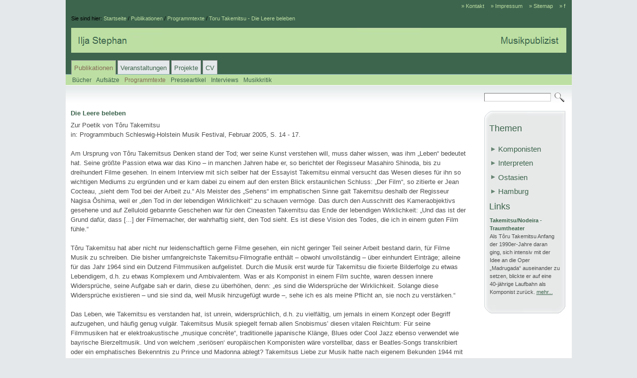

--- FILE ---
content_type: text/html
request_url: http://www.iljastephan.de/publikationen/programmtexte/73.html
body_size: 13224
content:
<!DOCTYPE html PUBLIC "-//W3C//DTD XHTML 1.0 Transitional//EN" "http://www.w3.org/TR/xhtml1/DTD/xhtml1-transitional.dtd">
<html xmlns="http://www.w3.org/1999/xhtml" lang="de_CH">
<head>
<meta http-equiv="Content-Type" content="text/html; charset=UTF-8" />
<title>Toru Takemitsu - Poetik | Ilja Stephan Musikpublizist</title>
<link rel="shortcut icon" href="/home/kwmn0lxcs62q/favicon.ico" type="image/x-icon" />
<link href="../../rcenter.css" rel="stylesheet" type="text/css" media="screen" />
<link href="../../print.css" rel="stylesheet" type="text/css" media="print" />
<meta http-equiv="content-language" content="de_CH" />
<meta name="description" content="Am Ursprung von T&amp;ocirc;ru Takemitsus Denken stand der Tod; wer seine Kunst verstehen will, muss daher wissen, was ihm &amp;bdquo;Leben&amp;ldquo; bedeutet hat. Seine gr&amp;ouml;&amp;szlig;te Passion etwa war das Kino" />
<meta name="keywords" content="" /><script src="../../_js/jquery/jquery-1.7.1.min.js" type="text/javascript">
</script>
<script src="../../_js/collapsible/collapsible.js" type="text/javascript">
</script>
<!--[if lt IE 9]><link rel="stylesheet" href="../../box_ie.css" type="text/css" media="screen" /><![endif]-->
</head>
<body>
<a name="top" id="top"></a> 
<div id="siteContainer">
<div id="shortcuts">
<ul>
<li><a href="mailto:mail@iljastephan.de" target="_self">» Kontakt</a></li>
<li><a href="../../cv/impressum/index.html" target="_self">» Impressum</a></li>
<li><a href="../../cv/sitemap/sitemap.php" target="_self">» Sitemap</a></li>
<li><a href="https://www.facebook.com/ilja.stephan.7" target="_self">» f</a></li>
</ul>
</div>
<div id="breadcrumb">
<ul>
<li class="breadcrumbLabel">Sie sind hier:</li>
<li><a href="../../index.html">Startseite</a></li>
<li class="breadcrumbLabel">/</li>
<li><a href="../../publikationen/index.html">Publikationen</a></li>
<li class="breadcrumbLabel">/</li>
<li><a href="../../publikationen/programmtexte/index.html">Programmtexte</a></li>
<li class="breadcrumbLabel">/</li>
<li><a href="../../publikationen/programmtexte/73.html" class="activeItem">Toru Takemitsu - Die Leere beleben</a></li>
</ul>
</div>
<div id="siteId"><a href="../../index.html" target="_self"><img class="no-border" src="../../_pics/40/LogoI.png" alt="Ilja Stephan Musikpublizist" title="Ilja Stephan Musikpublizist - Startseite" width="995" height="50" /></a></div>
<div id="mainNav">
<ul>
<li><a href="../../publikationen/index.html" target="_self" class="activeNavPathItem">Publikationen</a></li>
<li><a href="../../veranstaltungen/index.html" target="_self">Veranstaltungen</a></li>
<li><a href="../../projekte/index.html" target="_self">Projekte</a></li>
<li><a href="../../cv/index.html" target="_self">CV</a></li>
</ul>
</div>
<div id="subNav">
<ul>
<li><a href="../../publikationen/buecher/index.html" target="_self">Bücher</a></li>
<li><a href="../../publikationen/aufsaetze/index.html" target="_self">Aufsätze</a></li>
<li><a href="../../publikationen/programmtexte/index.html" target="_self" class="activeItem">Programmtexte</a></li>
<li><a href="../../publikationen/presseartikel/index.html" target="_self">Presseartikel</a></li>
<li><a href="../../publikationen/interviews/index.html" target="_self">Interviews</a></li>
<li><a href="../../publikationen/musikkritik/index.html" target="_self">Musikkritik</a></li>
</ul>
</div>
<div class="spacer1">
<div id="search">
<div class="searchBar">
<form action="../../38.php" method="get" name="search"><input class="searchInput" type="text" name="q" value="" /> <input class="searchButton" type="image" alt="Suchen" src="../../_pics/ch_weblica_design_xenon_epsilon/lupe/lupe.png" /></form>
</div>
</div>
</div>
<div id="rightContent" class="sideColumn">
<div class="topBorder"></div>
<div class="innerContentBox" style="background: url(../../_pics/ch_weblica_design_xenon_epsilon/bg_global_rc/bg_global_rc.gif) top left repeat-y;"><a name="a289" id="a289"></a>
<h2 id="ha289" class="title">Themen</h2>
<div class="textParagraph paragraphBase flex " id="pa289"></div>
<div id="ca290" class=" paragraphSd"><a name="a290" id="a290"></a>
<h3 id="ha290" class="title">Komponisten</h3>
<div class="boxParagraph  collapsible collapsed" id="pa290">
<div id="ca291" class=" paragraphSd first"><a name="a291" id="a291"></a>
<h4 id="ha291" class="title">van der Aa</h4>
<div class="teaserParagraph paragraphBase  collapsible collapsed" id="pa291">
<table class="teaserTable" cellspacing="1" cellpadding="0" width="100%">
<tr>
<td width="100%" style=""><a href="../../publikationen/programmtexte/79.html" class="headline">Michel van der Aa - Wer bin ich ...</a><br />
<p>Wenn es eine in Freuds Sinne "unheimliche" Oper in der Geschichte des Genres gibt, dann ist das sicher Michel van der Aas "One": In einem kalten, dunklen Raum versucht eine Frau, Licht in ihre eigene Existenz zu bringen <a href="../../publikationen/programmtexte/79.html" title="Michel van der Aa - Wer bin ich ...">mehr...</a></p>
<br />
</td>
</tr>
<tr>
<td width="100%" style=""><a href="../../publikationen/presseartikel/80.html" class="headline">Michel van der Aa - Multiplizierte Identitäten</a><br />
<p>Dass Ich ein anderer ist, wusste schon Arthur Rimbaud. Doch gemessen am Spiel mit vielfach multiplizierten Identitäten, wie es der Medienkünstler Michel van der Aa in seinen Werken betreibt <a href="../../publikationen/presseartikel/80.html" title="Michel van der Aa - Multiplizierte Identitäten">mehr...</a></p>
</td>
</tr>
</table>
</div>
</div>
<div id="ca292" class=" paragraphSd"><a name="a292" id="a292"></a>
<h4 id="ha292" class="title">Henze</h4>
<div class="teaserParagraph paragraphBase  collapsible collapsed" id="pa292">
<table class="teaserTable" cellspacing="1" cellpadding="0" width="100%">
<tr>
<td width="100%" style=""><a href="../../publikationen/aufsaetze/87.html" class="headline">Hans Werner Henze - Los Caprichos</a><br />
<p>"Komponiert auf 9 Radierungen aus der gleichnamigen Gesellschaftssatire Goyas (1796/98)", (Henze 1996b, S. 242) dies und nur dies verrät das Henzesche Werkverzeichnis über Los Caprichos. Fantasia per orchestra <a href="../../publikationen/aufsaetze/87.html" title="Hans Werner Henze - Los Caprichos">mehr...</a></p>
<br />
</td>
</tr>
<tr>
<td width="100%" style=""><a href="../../publikationen/interviews/85.html" class="headline">Hans Werner Henze - Eine Sinfonie wie ein Portrait</a><br />
<p>Im Einführungstext zu Nr. 10 sprechen Sie von der ungewöhnlichen Rolle, die Simon Rattle bei der Entstehung Ihrer neuesten Sinfonie gespielt hat - Rattle stand hier sozusagen Modell? <a href="../../publikationen/interviews/85.html" title="Hans Werner Henze - Eine Sinfonie wie ein Portrait">mehr...</a></p>
</td>
</tr>
</table>
</div>
</div>
<div id="ca293" class=" paragraphSd"><a name="a293" id="a293"></a>
<h4 id="ha293" class="title">Kurtág</h4>
<div class="teaserParagraph paragraphBase  collapsible collapsed" id="pa293">
<table class="teaserTable" cellspacing="1" cellpadding="0" width="100%">
<tr>
<td width="100%" style=""><a href="../../publikationen/interviews/95.html" class="headline">Zoltan Pesko - György Kurtágs "New Messages" op. 34a und "Grabstein für Stephan" op. 15c</a><br />
<p>Sie kennen György Kurtág seit vielen Jahren, wie haben Sie ihn kennen gelernt? Peskó: Ganz am Anfang meines Musikstudiums, 1953, kam Kurtág öfter als Hospitant in unsere Unterrichtsstunden. <a href="../../publikationen/interviews/95.html" title="Zoltan Pesko - György Kurtágs " new="" und="Grabstein" op.="">mehr...</a></p>
<br />
</td>
</tr>
<tr>
<td width="100%" style=""><a href="../../publikationen/programmtexte/96.html" class="headline">György Kurtág - "Blumen, die Menschen, nur Blumen"</a><br />
<p>„Ich sabotierte die Musik, übte höchstens 5 – 10 Minuten in der Woche.“ So berichtet György Kurtág selbst über seine ersten kindlichen Konflikte mit beflissener Klavierpädagogik. <a href="../../publikationen/programmtexte/96.html" title="György Kurtág - " die="" nur="">mehr...</a></p>
</td>
</tr>
</table>
</div>
</div>
<div id="ca294" class=" paragraphSd"><a name="a294" id="a294"></a>
<h4 id="ha294" class="title">Penderecki</h4>
<div class="teaserParagraph paragraphBase  collapsible collapsed" id="pa294">
<table class="teaserTable" cellspacing="1" cellpadding="0" width="100%">
<tr>
<td width="100%" style=""><a href="../../publikationen/interviews/84.html" class="headline">Krzysztof Penderecki - Ein Vertreter der großen Form</a><br />
<p>Bei Ihnen zu Hause in Polen hat man gerade mehrheitlich beschlossen, der EU beizutreten - wächst nun auch auf europäischer Ebene zusammen, was zusammengehört? <a href="../../publikationen/interviews/84.html" title="Krzysztof Penderecki - Ein Vertreter der großen Form">mehr...</a></p>
<br />
</td>
</tr>
<tr>
<td width="100%" style=""><a href="../../publikationen/programmtexte/86.html" class="headline">Krzysztof Penderecki - Klänge, Kunst und Konsolidierung</a><br />
<p>Als am 26. April 1959 die Juroren des zweiten Kompositionswettbewerbes des polnischen Komponistenverbandes das Kuvert mit den Namen der Preisträger öffneten und den Erst-, Zweit-, und Drittplatzierten bekannt gaben, lautete ihr Spruch in allen drei Fällen: Der Gewinner ist ... Krzysztof Penderecki. <a href="../../publikationen/programmtexte/86.html" title="Krzysztof Penderecki - Klänge, Kunst und Konsolidierung">mehr...</a></p>
</td>
</tr>
</table>
</div>
</div>
<div id="ca295" class=" paragraphSd"><a name="a295" id="a295"></a>
<h4 id="ha295" class="title">Saariaho</h4>
<div class="teaserParagraph paragraphBase  collapsible collapsed" id="pa295">
<table class="teaserTable" cellspacing="1" cellpadding="0" width="100%">
<tr>
<td width="100%" style=""><a href="../../publikationen/programmtexte/93.html" class="headline">Kaija Saariaho - Feinheit und Askese</a><br />
<p>So sinnlich und subtil die Musik Kaija Saariahos nach außen hin erscheinen mag, es schwingt in ihr auch ein radikaler, asketischer Idealismus mit. „Ich glaube an Reinheit“, so das Credo der finnischen Komponistin. <a href="../../publikationen/programmtexte/93.html" title="Kaija Saariaho - Feinheit und Askese">mehr...</a></p>
<br />
</td>
</tr>
<tr>
<td width="100%" style=""><a href="../../publikationen/programmtexte/94.html" class="headline">Kaija Saariaho - Enzyklopädie der Sinnlichkeit</a><br />
<p>Kann man Töne auch sehen oder ertasten? Den meisten von uns erschiene eine solche Vorstellung übertrieben. Und doch, überall dort, wo wir über unser Erleben von Klängen reden, nehmen wir fast unweigerlich zu Metaphern aus dem Bereich des Sicht- und Tastbaren Zuflucht. <a href="../../publikationen/programmtexte/94.html" title="Kaija Saariaho - Enzyklopädie der Sinnlichkeit">mehr...</a></p>
</td>
</tr>
</table>
</div>
</div>
<div id="ca296" class=" paragraphSd"><a name="a296" id="a296"></a>
<h4 id="ha296" class="title">Salonen</h4>
<div class="teaserParagraph paragraphBase  collapsible collapsed" id="pa296">
<table class="teaserTable" cellspacing="1" cellpadding="0" width="100%">
<tr>
<td width="100%" style=""><a href="../../publikationen/interviews/77.html" class="headline">Esa-Pekka Salonen - "Ich will, dass Musik Teil der Gesellschaft ist"</a><br />
<p>Instrumentale Virtuosität hat Sie schon immer fasziniert. Warum hat es 28 Jahre gedauert, bis Sie nun Ihr zweites Konzert geschrieben haben? <a href="../../publikationen/interviews/77.html" title="Esa-Pekka Salonen - " ich="" dass="" musik="" teil="" der="" gesellschaft="">mehr...</a></p>
<br />
</td>
</tr>
<tr>
<td width="100%" style=""><a href="../../publikationen/interviews/76.html" class="headline">Esa-Pekka Salonen - "Musik ist ein biologisches Phänomen"</a><br />
<p>In "Wing on Wing" arbeiten Sie mit sound samples, die über Lautsprecher zugespielt werden. Wie wird das konkret realisiert, kommt der Klang von zwei Lautsprechern vorne auf der Bühne oder zirkuliert er im Raum? <a href="../../publikationen/interviews/76.html" title="Esa-Pekka Salonen - " musik="" ist="" ein="" biologisches="">mehr...</a></p>
<br />
</td>
</tr>
<tr>
<td width="100%" style=""><a href="../../publikationen/interviews/75.html" class="headline">Esa-Pekka Salonen - Kontakte mit der dunklen Seite</a><br />
<p>In Ihrem Programmtext zu "Insomnia" bezeichnen Sie das Stück als eine Folge von Variationen, nach den im letzten Jahr hier in Hamburg zu hörenden "LA Variations" also erneut ein Variationensatz - spielt die Variation in Ihrem Denken eine so große Rolle? <a href="../../publikationen/interviews/75.html" title="Esa-Pekka Salonen - Kontakte mit der dunklen Seite">mehr...</a></p>
</td>
</tr>
</table>
</div>
</div>
<div id="ca297" class=" paragraphSd"><a name="a297" id="a297"></a>
<h4 id="ha297" class="title">Stockhausen</h4>
<div class="teaserParagraph paragraphBase  collapsible collapsed" id="pa297">
<table class="teaserTable" cellspacing="1" cellpadding="0" width="100%">
<tr>
<td width="100%" style=""><a href="../../publikationen/programmtexte/81.html" class="headline">Karlheinz Stockhausen - Musikalische Stundengebete</a><br />
<p>„wir machen elektronische MUSIK, wunderschöne elektronische musik!!!“ Das schrieb Karlheinz Stockhausen 1954 anlässlich eines Konzertes „Wege zur elektronischen Musik“ ins Gästebuch der NDR-Reihe „das neue werk“. <a href="../../publikationen/programmtexte/81.html" title="Karlheinz Stockhausen - Musikalische Stundengebete">mehr...</a></p>
<br />
</td>
</tr>
<tr>
<td width="100%" style=""><a href="../../publikationen/interviews/82.html" class="headline">Karlheinz Stockhausen - Bleibt der Mensch das Maß aller Dinge?</a><br />
<p>STIMMUNG scheint eine recht bewegte Entstehungsgeschichte zu haben? Stockhausen: Ich hatte damals die Gelegenheit einige Tage durch Mexiko zu reisen und die alten Pyramiden und Stätten der alten Kultur dort zu sehen. <a href="../../publikationen/interviews/82.html" title="Karlheinz Stockhausen - Bleibt der Mensch das Maß aller Dinge?">mehr...</a></p>
</td>
</tr>
</table>
</div>
</div>
</div>
</div>
<a name="a317" id="a317"></a>
<h3 id="ha317" class="title">Interpreten</h3>
<div class="teaserParagraph paragraphBase  collapsible collapsed" id="pa317">
<table class="teaserTable" cellspacing="1" cellpadding="0" width="100%">
<tr>
<td width="100%" style=""><a href="../../publikationen/presseartikel/99.html" class="headline">Ádám Fischer - "Ich bin ein liberaler Mensch"</a><br />
<p>Stellt man Künstlern Fragen zur Politik, so bewährt es sich meistens, das Thema behutsam anzugehen und erst dann zu vertiefen, wenn man mit dem Gegenüber schon ein wenig vertraut geworden ist. Nicht so bei Ádám Fischer <a href="../../publikationen/presseartikel/99.html" title="Ádám Fischer - " ich="" bin="" ein="" liberaler="">mehr...</a></p>
<br />
</td>
</tr>
<tr>
<td width="100%" style=""><a href="../../publikationen/presseartikel/100.html" class="headline">Ensemble Sarband - Zwischen den Kulturen</a><br />
<p>Ein Anruf bei dem Leiter des Ensemble Sarband, Vladimir Ivanoff, ist eine verwirrende Erfahrung. „Eigentlich bin ich ein Bayer“, sagt der in Bulgarien geborene Experte für orientalische Musik <a href="../../publikationen/presseartikel/100.html" title="Ensemble Sarband - Zwischen den Kulturen">mehr...</a></p>
<br />
</td>
</tr>
<tr>
<td width="100%" style=""><a href="../../publikationen/presseartikel/101.html" class="headline">Evgeni Koroliov - Portrait</a><br />
<p>Mit einem sanften Lächeln wird der Buddha zumeist dargestellt. So als könnten ihn weder Schmerz noch Freude dieser Welt <a href="../../publikationen/presseartikel/101.html" title="Evgeni Koroliov - Portrait">mehr...</a></p>
<br />
</td>
</tr>
<tr>
<td width="100%" style=""><a href="../../publikationen/presseartikel/117.html" class="headline">Kit Armstrong - Portrait</a><br />
<p>Die beiden kargen Elegien, die Franz Liszt in seinem letzten Lebensjahrzehnt schrieb, sind nicht gerade das, was man einen Publikumsrenner <a href="../../publikationen/presseartikel/117.html" title="Kit Armstrong - Portrait">mehr...</a></p>
<br />
</td>
</tr>
<tr>
<td width="100%" style=""><a href="../../publikationen/interviews/104.html" class="headline">Kurt Masur - "Musiker verdienen ihr Geld schwer"</a><br />
<p>Ein Journalisten-Kollege hat die Situation der sieben Londoner Orchester mal als "Konkurrenzkampf im Haifischbecken" bezeichnet, geht es dort so wüst zu? <a href="../../publikationen/interviews/104.html" title="Kurt Masur - " musiker="" verdienen="" ihr="" geld="">mehr...</a></p>
<br />
</td>
</tr>
<tr>
<td width="100%" style=""><a href="../../publikationen/interviews/105.html" class="headline">Ricardo Chailly - Geburtstagsgrüße aus Leipzig</a><br />
<p>Am 3. Februar 2009 wird Mendelssohns 200. Geburtstag gefeiert. Sind solche Jubiläen für Sie als Musiker mehr Pflichttermin oder Chance? <a href="../../publikationen/interviews/105.html" title="Ricardo Chailly - Geburtstagsgrüße aus Leipzig">mehr...</a></p>
</td>
</tr>
</table>
</div>
<div id="ca298" class=" paragraphSd"><a name="a298" id="a298"></a>
<h3 id="ha298" class="title">Ostasien</h3>
<div class="boxParagraph  collapsible collapsed" id="pa298">
<div id="ca299" class=" paragraphSd first"><a name="a299" id="a299"></a>
<h4 id="ha299" class="title">China</h4>
<div class="teaserParagraph paragraphBase  collapsible collapsed" id="pa299">
<table class="teaserTable" cellspacing="1" cellpadding="0" width="100%">
<tr>
<td width="100%" style=""><a href="../../publikationen/programmtexte/68.html" class="headline">China - Yuè oder Die Tugend der Klänge</a><br />
<p>Im Jahr 1978 wurden am Konservatorium in Beijing erstmals wieder Studenten zum Kompositionsstudium zugelassen. Der Wegbereiter der neuen Musik in China, Chou Wen-Chung, konnte 1979 aus den USA zu einem Gastvortrag einreisen; <a href="../../publikationen/programmtexte/68.html" title="China - Yuè oder Die Tugend der Klänge">mehr...</a></p>
<br />
</td>
</tr>
<tr>
<td width="100%" style=""><a href="../../publikationen/programmtexte/69.html" class="headline">Tan Dun - Die Oper unserer Tage</a><br />
<p>Für Tan Dun ist der Film erklärtermaßen die Oper unserer Tage: „Für mich ist die traditionelle Opern eine alte Form des Kinos, bzw. das Kino die Oper der Zukunft“, so hat Tan wiederholt verlauten lassen. <a href="../../publikationen/programmtexte/69.html" title="Tan Dun - Die Oper unserer Tage">mehr...</a></p>
<br />
</td>
</tr>
<tr>
<td width="100%" style=""><a href="../../publikationen/presseartikel/67.html" class="headline">Zhang Jun - Der Prinz der Kunju-Oper</a><br />
<p>Wer heute an die chinesische Metropole Shanghai denkt, der denkt zuerst an die futuristische Skyline der Neustadt Pudong, an den Transrapid oder an zweistellige Wachstumszahlen. <a href="../../publikationen/presseartikel/67.html" title="Zhang Jun - Der Prinz der Kunju-Oper">mehr...</a></p>
<br />
</td>
</tr>
<tr>
<td width="100%" style=""><a href="../../publikationen/interviews/66.html" class="headline">Tan Dun - "You suddenly realize that life is boundless"</a><br />
<p>What is the concept behind the combination of video, soloist and orchestra in The Map. As far as I can see the orchestra answers to the indigenous music recorded on video? <a href="../../publikationen/interviews/66.html" title="Tan Dun - " you="" suddenly="" realize="" that="" life="" is="">mehr...</a></p>
</td>
</tr>
</table>
</div>
</div>
<div id="ca300" class=" paragraphSd"><a name="a300" id="a300"></a>
<h4 id="ha300" class="title">Korea</h4>
<div class="teaserParagraph paragraphBase  collapsible collapsed" id="pa300">
<table class="teaserTable" cellspacing="1" cellpadding="0" width="100%">
<tr>
<td width="100%" style=""><a href="../../publikationen/buecher/index.html" class="headline">Bücher</a><br />
<p>Isang Yun - Die fünf Symphonien Auf die Herausforderungen einer Biografie, die ihn unmittelbar mit Krieg, Diktatur und Teilung konfrontiert, antwortet Isang Yun mit dem gelebten Entwurf eines Mensch, der im Spannungsfeld der Gegensätze sein Gleichgewicht zu wahren sucht. <a href="../../publikationen/buecher/index.html" title="Bücher">mehr...</a></p>
<br />
</td>
</tr>
<tr>
<td width="100%" style=""><a href="../../publikationen/aufsaetze/61.html" class="headline">Isang Yun - Musik als Sinnbild</a><br />
<p>Isang Yun, Vorstellungshintergründe, biografische Erfahrung, musikalische Strategien <a href="../../publikationen/aufsaetze/61.html" title="Isang Yun - Musik als Sinnbild">mehr...</a></p>
<br />
</td>
</tr>
<tr>
<td width="100%" style=""><a href="../../publikationen/aufsaetze/62.html" class="headline">Isang Yun - Kontinuität als Schaffensprinzip</a><br />
<p>Über zyklische Zusammenhänge im Werk von Isang Yun. <a href="../../publikationen/aufsaetze/62.html" title="Isang Yun - Kontinuität als Schaffensprinzip">mehr...</a></p>
<br />
</td>
</tr>
<tr>
<td width="100%" style=""><a href="../../publikationen/presseartikel/64.html" class="headline">Seoul Philharmonic - Musik als Chefsache</a><br />
<p>Das Seoul Philharmonic als Weltklasseorchester zu etablieren, war ein Wahlversprechen des Ex-Bürgermeisters und heutigen Präsidenten Lee an die Bürger von Seoul. Ein Bank-Manager strukturierte das Orchester 2005 radikal um. <a href="../../publikationen/presseartikel/64.html" title="Seoul Philharmonic - Musik als Chefsache">mehr...</a></p>
<br />
</td>
</tr>
<tr>
<td width="100%" style=""><a href="../../publikationen/presseartikel/65.html" class="headline">Ge-Suk Yeo - Bildhafte Klänge, Gesungene Zeichen</a><br />
<p>Klänge, die eine Geschichte erzählen, und Bilder, die zugleich eine Klangbeschreibung sind, liegen Ge-Suk Yeos Hörkunst zugrunde. <a href="../../publikationen/presseartikel/65.html" title="Ge-Suk Yeo - Bildhafte Klänge, Gesungene Zeichen">mehr...</a></p>
</td>
</tr>
</table>
</div>
</div>
<div id="ca301" class=" paragraphSd"><a name="a301" id="a301"></a>
<h4 id="ha301" class="title">Japan</h4>
<div class="teaserParagraph paragraphBase  collapsible collapsed" id="pa301">
<table class="teaserTable" cellspacing="1" cellpadding="0" width="100%">
<tr>
<td width="100%" style=""><a href="../../publikationen/programmtexte/71.html" class="headline">Japan - Das Fremde und das Vertraute</a><br />
<p>So leidenschaftlich viele Japaner heute auch Mozart und Beethoven lieben, vor kaum mehr als vier Generationen waren Europa und das Land der aufgehenden Sonne musikalisch noch Antipoden. <a href="../../publikationen/programmtexte/71.html" title="Japan - Das Fremde und das Vertraute">mehr...</a></p>
<br />
</td>
</tr>
<tr>
<td width="100%" style=""><a href="../../publikationen/programmtexte/83.html" class="headline">Takemitsu/Nodeira - Traumtheater</a><br />
<p>Als Tôru Takemitsu Anfang der 1990er-Jahre daran ging, sich intensiv mit der Idee an die Oper „Madrugada“ auseinander zu setzen, blickte er auf eine 40-jährige Laufbahn als Komponist zurück. <a href="../../publikationen/programmtexte/83.html" title="Takemitsu/Nodeira - Traumtheater">mehr...</a></p>
<br />
</td>
</tr>
<tr>
<td width="100%" style=""><a href="../../publikationen/programmtexte/73.html" class="headline">Toru Takemitsu - Die Leere beleben</a><br />
<p>Am Ursprung von Tôru Takemitsus Denken stand der Tod; wer seine Kunst verstehen will, muss daher wissen, was ihm „Leben“ bedeutet hat. Seine größte Passion etwa war das Kino <a href="../../publikationen/programmtexte/73.html" title="Toru Takemitsu - Die Leere beleben">mehr...</a></p>
<br />
</td>
</tr>
<tr>
<td width="100%" style=""><a href="../../publikationen/programmtexte/106.html" class="headline">Toshio Hosokawa - "Blumen, die auf Schweigen blühen"</a><br />
<p>Die selbst gewählte Aufgabe des japanischen Komponisten Toshio Hosokawa ist die „Suche nach einer neuen Form spiritueller Kultur und Musik des japanischen Volkes“ <a href="../../publikationen/programmtexte/106.html" title="Toshio Hosokawa - " die="" auf="" schweigen="">mehr...</a></p>
<br />
</td>
</tr>
<tr>
<td width="100%" style=""><a href="../../publikationen/programmtexte/72.html" class="headline">Toshio Hosokawa - Eine Insel der Seligen?</a><br />
<p>In „Hanjo“ greift Hosokawa auf ein sechshundert Jahre altes nationales Kulturdenkmal Japans, das Nô-Theater, zurück; diese Vorlage wird gesehen durch die Optik eines der bedeutendsten japanischen Schriftsteller des 20. Jahrhunderts <a href="../../publikationen/programmtexte/72.html" title="Toshio Hosokawa - Eine Insel der Seligen?">mehr...</a></p>
<br />
</td>
</tr>
<tr>
<td width="100%" style=""><a href="../../publikationen/aufsaetze/107.html" class="headline">Toshio Hosokawa - Rezension</a><br />
<p>Die 15 Gespräche mit Toshio Hosokawa, die Walter-Wolfgang Sparrer zwischen 2008 und 2009 mit dem japanischen Komponisten führte, sind Zeugnis eines Dilemmas: „Ich fühle mich sehr wohl in Europa“, bekundet Hosokawa, „aber manchmal denke ich, was mache ich hier?“ <a href="../../publikationen/aufsaetze/107.html" title="Toshio Hosokawa - Rezension">mehr...</a></p>
</td>
</tr>
</table>
</div>
</div>
</div>
</div>
<div id="ca302" class=" paragraphSd"><a name="a302" id="a302"></a>
<h3 id="ha302" class="title">Hamburg</h3>
<div class="boxParagraph  collapsible collapsed" id="pa302">
<div id="ca303" class=" paragraphSd first"><a name="a303" id="a303"></a>
<h4 id="ha303" class="title">Freie Szene</h4>
<div class="teaserParagraph paragraphBase  collapsible collapsed" id="pa303">
<table class="teaserTable" cellspacing="1" cellpadding="0" width="100%">
<tr>
<td width="100%" style=""><a href="../../publikationen/presseartikel/70.html" class="headline">Blurred Edges - Das Leben sammeln</a><br />
<p>Wer Hamburg von seiner interessantesten Seite kennen lernen will, muss unter die polierte Oberfläche der Stadt sehen. <a href="../../publikationen/presseartikel/70.html" title="Blurred Edges - Das Leben sammeln">mehr...</a></p>
<br />
</td>
</tr>
<tr>
<td width="100%" style=""><a href="../../publikationen/programmtexte/91.html" class="headline">Burkhardt Friedrich - Ganz Ohr ...</a><br />
<p>Auf eine friedliche Weise, die Freiheit und Integrität des Betrachters wahrt, Situationen intensiven Zuhörens und -sehens herbeizuführen, das ist die Aufgabe und das Vorrecht der Kunst. <a href="../../publikationen/programmtexte/91.html" title="Burkhardt Friedrich - Ganz Ohr ...">mehr...</a></p>
<br />
</td>
</tr>
<tr>
<td width="100%" style=""><a href="../../publikationen/presseartikel/92.html" class="headline">Felix Kubin - Bloß nicht pragmatisch werden</a><br />
<p>„Man muss Disharmonie ertragen können“, so lautet Kubins Motto. „Widersprüche sind das Interessante im Leben.“ Dieser Devise getreu bilden Krawatte und Hemd bei ihm einen so kunstvollen arrangierten Misston <a href="../../publikationen/presseartikel/92.html" title="Felix Kubin - Bloß nicht pragmatisch werden">mehr...</a></p>
<br />
</td>
</tr>
<tr>
<td width="100%" style=""><a href="../../publikationen/presseartikel/102.html" class="headline">Ferdinand Försch - Delikater Sound</a><br />
<p>„Wenn ich heute in eine Sinfoniekonzert gehe, komme ich mir vor wie von einem anderen Planeten“, sagt Försch, und man glaubt es ihm aufs Wort. <a href="../../publikationen/presseartikel/102.html" title="Ferdinand Försch - Delikater Sound">mehr...</a></p>
<br />
</td>
</tr>
<tr>
<td width="100%" style=""><a href="../../publikationen/presseartikel/90.html" class="headline">Michael Petermann - "Deutschlandlied"</a><br />
<p>In „Deutschlandlied“ geht es um „einen Weg, wie es auch gehen könnte“ im Umgang mit Traditionen und Gefühlen, von denen man sich, so scheint es, nicht gänzlich ungestraft abschneiden kann. <a href="../../publikationen/presseartikel/90.html" title="Michael Petermann - ">mehr...</a></p>
</td>
</tr>
</table>
</div>
</div>
<div id="ca304" class=" paragraphSd"><a name="a304" id="a304"></a>
<h4 id="ha304" class="title">Historisches</h4>
<div class="teaserParagraph paragraphBase  collapsible collapsed" id="pa304">
<table class="teaserTable" cellspacing="1" cellpadding="0" width="100%">
<tr>
<td width="100%" style=""><a href="../../projekte/ausstellung/index.html" class="headline">Neue Musik in Hamburg - Ausstellung</a><br />
<p>Die Musikstadt Hamburg hat Sternstunden der Neuen Musik an der Staatsoper oder in der Reihe „das neue werk“ erlebt – doch auch lange Durststrecken. Seit den 1990er-Jahren machte gar das böse Wort von der „Null im Norden“ die Runde. Das klingt zwar griffig – es stimmt aber trotzdem nicht. Hamburgs Neue-Musik-Szene ist weit besser als ihr Ruf. <a href="../../projekte/ausstellung/index.html" title="Neue Musik in Hamburg - Ausstellung">mehr...</a></p>
<br />
</td>
</tr>
<tr>
<td width="100%" style=""><a href="../../projekte/spazierklaenge/index.html" class="headline">Spazierklänge - Musikalische Stadtrundgänge</a><br />
<p>Herzlich willkommen zu unserem Spaziergang durch die Musikgeschichte der Freien und Hansestadt Hamburg. In gut zwei Stunden stellen wir Ihnen die wichtigsten Spielstätten und Persönlichkeiten aus drei Jahrhunderten Hamburger Musikleben vor. Der erste Teil unseres Spazierganges führt uns vom Hafen bis zur Alster quer durch das historische Herz Hamburgs. <a href="../../projekte/spazierklaenge/index.html" title="Spazierklänge - Musikalische Stadtrundgänge">mehr...</a></p>
</td>
</tr>
</table>
</div>
</div>
<div id="ca305" class=" paragraphSd"><a name="a305" id="a305"></a>
<h4 id="ha305" class="title">Kulturpolitik</h4>
<div class="teaserParagraph paragraphBase  collapsible collapsed" id="pa305">
<table class="teaserTable" cellspacing="1" cellpadding="0" width="100%">
<tr>
<td width="100%" style=""><a href="../../publikationen/presseartikel/89.html" class="headline">Musikmetropole Hamburg</a><br />
<p>Artikel und Interviews zur Hamburger Kulturpolitik 2006 - 2008 <a href="../../publikationen/presseartikel/89.html" title="Musikmetropole Hamburg">mehr...</a></p>
<br />
</td>
</tr>
<tr>
<td width="100%" style=""><a href="../../publikationen/presseartikel/120.html" class="headline">Musikstadt Hamburg</a><br />
<p>Berichte aus dem Hamburger Musikleben seit 2014 <a href="../../publikationen/presseartikel/120.html" title="Musikstadt Hamburg">mehr...</a></p>
</td>
</tr>
</table>
</div>
</div>
</div>
</div>
<a name="a471" id="a471"></a>
<h2 id="ha471" class="title">Links</h2>
<div class="teaserParagraph paragraphBase " id="pa471">
<table class="teaserTable" cellspacing="1" cellpadding="0" width="100%">
<tr>
<td width="100%" style=""><a href="../../publikationen/programmtexte/83.html" class="headline">Takemitsu/Nodeira - Traumtheater</a><br />
<p>Als Tôru Takemitsu Anfang der 1990er-Jahre daran ging, sich intensiv mit der Idee an die Oper „Madrugada“ auseinander zu setzen, blickte er auf eine 40-jährige Laufbahn als Komponist zurück. <a href="../../publikationen/programmtexte/83.html" title="Takemitsu/Nodeira - Traumtheater">mehr...</a></p>
</td>
</tr>
</table>
</div>
</div>
<div class="bottomBorder"></div>
</div>
<div id="centerContent"><a name="a201" id="a201"></a>
<h5 id="ha201" class="title">Die Leere beleben</h5>
<div class="textParagraph paragraphBase flex " id="pa201"><span style="font-weight: bold;"></span>Zur Poetik von Tôru Takemitsu<br />
in: Programmbuch Schleswig-Holstein Musik Festival, Februar 2005, S. 14 - 17.<br />
<br />
Am Ursprung von Tôru Takemitsus Denken stand der Tod; wer seine Kunst verstehen will, muss daher wissen, was ihm „Leben“ bedeutet hat. Seine größte Passion etwa war das Kino – in manchen Jahren habe er, so berichtet der Regisseur Masahiro Shinoda, bis zu dreihundert Filme gesehen. In einem Interview mit sich selber hat der Essayist Takemitsu einmal versucht das Wesen dieses für ihn so wichtigen Mediums zu ergründen und er kam dabei zu einem auf den ersten Blick erstaunlichen Schluss: „Der Film“, so zitierte er Jean Cocteau, „sieht dem Tod bei der Arbeit zu.“ Als Meister des „Sehens“ im emphatischen Sinne galt Takemitsu deshalb der Regisseur Nagisa Ôshima, weil er „den Tod in der lebendigen Wirklichkeit“ zu schauen vermöge. Das durch den Ausschnitt des Kameraobjektivs gesehene und auf Zelluloid gebannte Geschehen war für den Cineasten Takemitsu das Ende der lebendigen Wirklichkeit: „Und das ist der Grund dafür, dass [...] der Filmemacher, der wahrhaftig sieht, den Tod sieht. Es ist diese Vision des Todes, die ich in einem guten Film fühle.“<br />
<br />
Tôru Takemitsu hat aber nicht nur leidenschaftlich gerne Filme gesehen, ein nicht geringer Teil seiner Arbeit bestand darin, für Filme Musik zu schreiben. Die bisher umfangreichste Takemitsu-Filmografie enthält – obwohl unvollständig – über einhundert Einträge; alleine für das Jahr 1964 sind ein Dutzend Filmmusiken aufgelistet. Durch die Musik erst wurde für Takemitsu die fixierte Bilderfolge zu etwas Lebendigem, d.h. zu etwas Komplexem und Ambivalentem. Was er als Komponist in einem Film suchte, waren dessen innere Widersprüche, seine Aufgabe sah er darin, diese zu überhöhen, denn: „es sind die Widersprüche der Wirklichkeit. Solange diese Widersprüche existieren – und sie sind da, weil Musik hinzugefügt wurde –, sehe ich es als meine Pflicht an, sie noch zu verstärken.“<br />
<br />
Das Leben, wie Takemitsu es verstanden hat, ist unrein, widersprüchlich, d.h. zu vielfältig, um jemals in einem Konzept oder Begriff aufzugehen, und häufig genug vulgär. Takemitsus Musik spiegelt fernab allen Snobismus’ diesen vitalen Reichtum: Für seine Filmmusiken hat er elektroakustische „musique concrète“, traditionelle japanische Klänge, Blues oder Cool Jazz ebenso verwendet wie bayrische Bierzeltmusik. Und von welchem ,seriösen‘ europäischen Komponisten wäre vorstellbar, dass er Beatles-Songs transkribiert oder ein emphatisches Bekenntnis zu Prince und Madonna ablegt? Takemitsus Liebe zur Musik hatte nach eigenem Bekunden 1944 mit dem Josephine-Baker-Chanson „Parlez-moi de l’amour“ begonnen; und in manchen seiner Stücke, wie dem Chorstück „Wind Horse“ oder „Vocalism AI.“ („ai“ ist das japanische Wort für „Liebe“), wird Sexualität explizit, ja derb zur Sprache gebracht. Auch das Obszöne hat in Takemitsus Bild des Leben seinen festen Platz.</div>
<a name="a340" id="a340"></a> 
<div class="textParagraph paragraphBase flex " id="pa340">Eine weitere Obsession des Tôru Takemitsu war das gesprochene Wort. Wörter faszinierten ihn in ihrer doppelten Dimension als sinnliches Ereignis, d.h. als Klang, und als Träger von Bedeutungen. Wobei es ihm vor allem um jene – im Japanischen häufigen – Wörter ging, die gleich ausgesprochen, aber mit verschiedenen Schriftzeichen geschrieben, Verschiedenes bedeuten. Das Wort „iki“ etwa, das „stilistische Verfeinerung“ ebenso bedeuten kann, wie „leben“; oder „<a href="../../publikationen/programmtexte/106.html#a343" target="_self">ikeru</a>“, dass ebenso „Blumen in eine Vase stellen“ wie „einen Leichnam beerdigen“ heißen kann. Diese mehrere z.T. konträre Bedeutungen vereinenden Wörter enthalten in nuce Takemitsus Philosophie des Lebens. Am meisten aber faszinierte ihn die Polysemantik eines zentralen Wortes der&nbsp;japanischen Musikästhetik: „sawari“.<br />
<br />
Mit „sawari“ bezeichnet man die unreine Qualität eines Tones, dem so viele Störgeräusche beigemengt sind, dass er weniger wie ein exakt intonierter ,schöner‘, musikalischer Ton, sondern wie ein Naturlaut klingt. In der japanischen Musik gibt es eine besondere Vorliebe für solche Klänge, die reich und kompliziert genug sind, um isoliert stehen und dabei eine ganze klingende Welt in sich vereinen zu können. Auf die Kultivierung solcher Klänge hat man seit jeher große Mühe verwendet: In ein Elfenbeinstück am Hals der Laute „Biwa“ etwa werden eigens Rillen eingeritzt, in denen die Saiten liegen und gegen deren Ränder sie, wenn sie in Schwingung geraten, mit vernehmlichem Schnarren schlagen. Und die traditionelle japanische Gesangsausbildung erzielte das, was einen Joe Cocker Hektoliter an Whisky gekostet haben mag – eine Reibeisenstimme, mit der jeder Laut von gelebtem Leben kündet –, indem sie die Stimmbänder durch Freiluftübungen bei eisiger Kälte konsequent ,kaputtzumachen‘ wusste.<br />
<br />
Das Wort „sawari“ selber kommt vom Verb „sawaru“ (berühren/anfassen), es meint also die unmittelbarste Art, in der wir eines Gegenstandes habhaft werden können. Zugleich aber wird, so schreibt Takemitsu, „sawari“ benutzt, um eine „Störung“ bzw. den weiblichen Zyklus zu bezeichnen. „Und diese ,Störung‘ ist“, so fährt er fort, „eine sehr wichtige Angelegenheit, durch die Kinder geboren werden. Ich spüre hier eine symbolische Beziehung: Wir machen durch einen Kunstgriff etwas, das die Klangerzeugung erschwert [...]. Und der Klang, den wir erzeugt haben, ist kraftvoll, vieldeutig, angefüllt mit Bedeutung und Leben.“<br />
<br />
Der schon in den 1950er-Jahren schwer an Lungentuberkulose erkrankte Komponist – dessen grotesk-abgezehrte Gestalt Wada Makato noch 1990 mit der offenbar obligatorischen Zigarette portraitierte – hat sein Leben lang solche Klänge in aller Welt gesucht. In seiner ersten Schaffensphase bis ca. 1957 waren es vor allem europäische Vorbilder wie Olivier Messiaen oder Claude Debussy, die seine Musik prägten, und die Väter der Dodekaphonie, Schönberg und Webern, bei denen er sich technisches Rüstzeug entlieh. Alles was aus Japan selber kam, so gestand er später einmal, habe er dagegen „gehasst“. Die Entdeckung der Tradition seines eigenen Landes verdankte er dem Besuch eines „bunraku“ Puppentheaters – hier begegnete Takemitsu 1959 das erst Mal einer vom „sawari“-Effekt geprägten Musik. Unterstützt und ermutigt ausgerechnet von einem Amerikaner, John Cage, erschloss Takemitsu sich seit Anfang der 1960er-Jahre die Welt der traditionellen japanischen Instrumente ebenso wie die Klänge der westlichen Avantgarde. Und in dem für das New York Philharmonic geschriebenen Stück „November Steps“ (1967) schließlich stellte er die Biwa und die Bambusflöte Shakuhachi einem an Ligetis Clustertechnik geschulten Orchestersatz gegenüber.<br />
<br />
Eine Forschungsreise nach Indonesien und die Begegnung mit der Musik der australischen Aborigines führten ihn ab 1972 nicht nur dazu, seinen Horizont endgültig auf die Musik (potenziell) der ganzen Welt zu erweitern, sondern auch zu einigen – bereits in „November Steps“ vorgeprägten – Gedanken über die (Un-)Vereinbarkeit unterschiedlicher Lebenswelten und Traditionen. Als der Technik aufgeschlossener, moderner Mensch glaubte er einerseits, dass „die Kulturen der verschiedenen Völker zu einer Synthese verschmelzen, dass die Menschheit zu einer umfassenden Kultur im globalen Maßstab finden wird“. Andererseits sah er hierin den Untergang vieler alter und kostbarer Dinge voraus. Die Musik der Aborigines etwa faszinierte ihn deshalb, weil er bei ihnen zwischen Lebensvollzug und Musik-Machen keinen Unterschied sah: Musik war ihnen nicht Ausdruck individueller Gefühle, sondern eine Zeremonie und somit Teil eines über das Individuum hinausgehenden gesellschaftlichen Ritus. Hörbar wurde dies für Takemitsu im Klang des Didjeridu, das kein vom Menschen für seine Zwecke speziell hergestelltes Musikwerkzeug, sondern ein von Termiten ausgehöhlter Baumstamm ist. Aus dem Klang dieses ,Instruments‘ sprach für ihn die Natur, das Leben selber. – Dass man aber die Gesellschaft der Aborigines nicht beliebig verpflanzen und dass ihre Musik an ihre Art zu leben gebunden ist, war Takemitsu wohl bewusst; er unterschied sie daher als ortsgebundene, „untransportierbare“ Musik von „transportierbarer“ Konzertmusik westlichen Zuschnitts.<br />
<br />
Takemitsus kompositorisches Grundanliegen kann man in allen Perioden seines Schaffens darin sehen, (im Wesentlichen) mit den Mitteln des westlichen Instrumentariums und in den Kategorien der Konzertmusik Klänge zu realisieren, die ebenso reich und tief sind, wie er sie in der japanischen Tradition oder noch später im erdigen Klang des Didjeridu erfahren hat. Der Musikjournalist Bernard Brands verglich den überquellenden, zu einer diffusen Einheit verschmelzenden Detailreichtum seiner Orchesterbehandlung mit den Millionen Nuancen von Rot in einem Sonnenuntergang. Ein besondere Konsequenz dieser klanglichen Delikatesse von Takemitsus Musik ist dabei ihre Zeitgestaltung: Seine in sich komplexen Klänge lassen sich nicht in Kontrapunkten übereinanderschichten; sie stehen isoliert, brauchen Dauer um sich zu entfalten und Stille, in der sie nachhallen und von der sie sich abheben können. Takemitsu entwickelte dafür seit seinen ersten Werken einen von ihm so genannten „Von-Augenblick-zu-Augenblick-Rhythmus“; seine Klänge atmen ein und aus; sie steigen aus der Stille heran, kippen auf ihrem dynamisch gesteigerten Höhepunkt, und vergehen – oft über einer lang nachhallenden Bassoktave. Die Lautstärke und das äußerst flexible gehandhabte Tempo unterstreichen diese Bewegung.<br />
<br />
Noch wichtiger als die feine Gestaltung von Tempo und klanglichen Valeurs aber ist für den Interpreten das richtige – in der Notation bewusst nie präzisierte – Verhältnis von Pausen und Klang. Die Stille, also der Abstand zwischen den einzelnen Klängen, wird in der japanischen Musikästhetik als „ma“ (Abstand/Pause) bezeichnet, sie ist eine zentrale Kategorie der traditionellen Musik. Das „,ma‘ zu beleben“, also von Aufführung zu Aufführung, je nach akustischen Gegebenheiten und der Befindlichkeit von Musikern und Publikum eine neue Balance zwischen Klang und Leere zu finden, ist die entscheidende, weil Leben d.h. Unvorhersehbarkeit in die Musik bringende Aufgabe des Interpreten. Wird sie im Sinne des Komponisten gelöst, lässt sich in Takemitsus Musik das erfahren, was er selber als das Hauptanliegen seiner (und aller menschlichen Kunst) bezeichnet hat: Die „Rebellion“ gegen die „dunkle Welt des Todes“.<br />
</div>
</div>
<div id="footer">© 2002 - 2026: Ilja Stephan</div>
</div>
</body>
</html>
